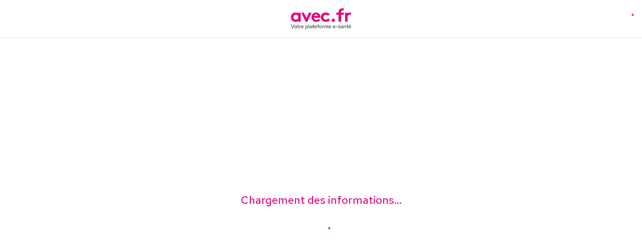

--- FILE ---
content_type: text/html; charset=utf-8
request_url: https://www.google.com/recaptcha/api2/aframe
body_size: 264
content:
<!DOCTYPE HTML><html><head><meta http-equiv="content-type" content="text/html; charset=UTF-8"></head><body><script nonce="hd3t1l9qcZ4y1kmEvddmew">/** Anti-fraud and anti-abuse applications only. See google.com/recaptcha */ try{var clients={'sodar':'https://pagead2.googlesyndication.com/pagead/sodar?'};window.addEventListener("message",function(a){try{if(a.source===window.parent){var b=JSON.parse(a.data);var c=clients[b['id']];if(c){var d=document.createElement('img');d.src=c+b['params']+'&rc='+(localStorage.getItem("rc::a")?sessionStorage.getItem("rc::b"):"");window.document.body.appendChild(d);sessionStorage.setItem("rc::e",parseInt(sessionStorage.getItem("rc::e")||0)+1);localStorage.setItem("rc::h",'1769099494328');}}}catch(b){}});window.parent.postMessage("_grecaptcha_ready", "*");}catch(b){}</script></body></html>